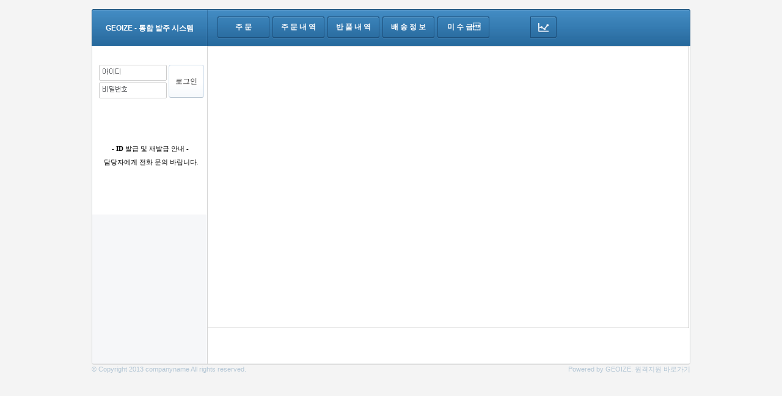

--- FILE ---
content_type: text/html;charset=UTF-8
request_url: http://shop.mysml.net/;jsessionid=D71FFED36C8B0869A1D89CC158B54773.instance-01
body_size: 9952
content:



<!DOCTYPE html PUBLIC "-//W3C//DTD XHTML 1.0 Transitional//EN" "http://www.w3.org/TR/xhtml1/DTD/xhtml1-transitional.dtd">
<html xmlns="http://www.w3.org/1999/xhtml">
<head>
<meta http-equiv="Content-Type" content="text/html; charset=utf-8" />
<link rel="stylesheet" href="/resources/css/style_1.css;jsessionid=A402D33E0B8F0DFAEDDD213A7AA869DF.instance-01?version=1.0.0.1" type="text/css" media="screen" />
<link rel="stylesheet" href="/resources/css/login.css;jsessionid=A402D33E0B8F0DFAEDDD213A7AA869DF.instance-01?version=1.0.0.1" type="text/css" media="screen" />


<script type="text/javascript">
<!--
	function logout() {
		location.href("logout.do");
	}
//-->
</script>
<script src="//ajax.googleapis.com/ajax/libs/jquery/1.8.3/jquery.min.js"></script>
<script type="text/javascript"
	src="/resources/js/ui/jquery.currency.js;jsessionid=A402D33E0B8F0DFAEDDD213A7AA869DF.instance-01"></script>
	
<script type="text/javascript"src="/resources/js/toogle.js;jsessionid=A402D33E0B8F0DFAEDDD213A7AA869DF.instance-01"></script>
<script type="text/javascript">

	$(document).ready(function() {
		$('.store_uncollect').currency({
			region : 'KOR',
			decimals : 0
		});
		$('a.top_close').click(function(){
			$('div.top').hide();
			$('div.top_sub').hide();
		});
		
		
		
		
	});	
	
	function loginCheck() {
		var id = $.trim($("#uid").val());
		var pass = $.trim($("#upw").val());
		if (id == "") {
			$("#uid").focus();
			return false;
		} else if (pass == "") {
			$("#upw").focus();
			return false;
		} else {
			return true;
		}
	}
</script>
	<link href="/resources/style/reset.css;jsessionid=A402D33E0B8F0DFAEDDD213A7AA869DF.instance-01"rel="stylesheet" type="text/css" media="screen" />
	<link href="/resources/style/root.css;jsessionid=A402D33E0B8F0DFAEDDD213A7AA869DF.instance-01"rel="stylesheet" type="text/css" media="screen" />
	<link href="/resources/style/grid.css;jsessionid=A402D33E0B8F0DFAEDDD213A7AA869DF.instance-01"rel="stylesheet" type="text/css" media="screen" />
	<link href="/resources/style/typography.css;jsessionid=A402D33E0B8F0DFAEDDD213A7AA869DF.instance-01"rel="stylesheet" type="text/css" media="screen" />	   
	<link href="/resources/style/typography.css;jsessionid=A402D33E0B8F0DFAEDDD213A7AA869DF.instance-01"rel="stylesheet" type="text/css" media="screen" />	  
	<link href="/resources/style/jquery-ui.css;jsessionid=A402D33E0B8F0DFAEDDD213A7AA869DF.instance-01"rel="stylesheet" type="text/css" media="screen" />	 
	<link href="/resources/style/jquery-plugin-base.css;jsessionid=A402D33E0B8F0DFAEDDD213A7AA869DF.instance-01"rel="stylesheet" type="text/css" media="screen" />	 
	
<title>지오이즈 통합발주 사이트 입니다.</title>
</head>
<body>

<div class="wrapper">

	<!-- START HEADER -->
    <div id="header">
    
    
    	<!-- logo -->
    	<div class="logo">	<a href="/;jsessionid=A402D33E0B8F0DFAEDDD213A7AA869DF.instance-01" style="color:#fff; font-weight:bold;">GEOIZE - 통합 발주 시스템</a>	</div>
        
        
        <!-- notifications -->
        <div id="notifications">
        	<a href='Order.do;jsessionid=A402D33E0B8F0DFAEDDD213A7AA869DF.instance-01' class="qbutton-menu">주 문</a>
        	<a href='OrderList.do;jsessionid=A402D33E0B8F0DFAEDDD213A7AA869DF.instance-01' class="qbutton-menu">주 문 내 역</a>
            <a href='ReturnList.do;jsessionid=A402D33E0B8F0DFAEDDD213A7AA869DF.instance-01' class="qbutton-menu">반 품 내 역</a>
        	<a href='TranceOrder.do;jsessionid=A402D33E0B8F0DFAEDDD213A7AA869DF.instance-01' class="qbutton-menu">배 송 정 보</a>
            <a href='Uncollect.do;jsessionid=A402D33E0B8F0DFAEDDD213A7AA869DF.instance-01' class="qbutton-menu">미 수 금</a>
      </div>
        
        
        <!-- quick menu -->
    <div id="quickmenu" style="*display:none;">
       	  
        	<a id="open-stats" href="#" class="qbutton-right tips" title="요 약 정 보"><img src="/resources/img/icons/header/graph.png;jsessionid=A402D33E0B8F0DFAEDDD213A7AA869DF.instance-01" width="17" height="15" alt="graph" /></a>
            <div class="clear"></div>
        </div>

        
        <!-- profile box -->
       
        
        
        <div class="clear"></div>
    </div>
    <!-- END HEADER -->
    
<!-- 	<div class="top" style="background-color: black; width: 100%; height: 100%; display: inline; z-index: 200;position: absolute; filter:alpha(opacity=30); -moz-opacity: 0.3; opacity: 0.3;"></div>
	<div class="top_sub" style="position: absolute; width: 500px; height: 300px; z-index: 210; background: url(resources/images/test_notice_back.png) no-repeat; top: 50%; left: 50%; margin-top: -220px; margin-left: -220px;">
		<div style="width: 147px; height: 149px; background: url(resources/images/test_notice_icon.png) no-repeat; margin: 30px 0 0 30px; float: left;">
		</div>
		<div style="width: 293px; height: 149px; float: left; margin: 30px 0 0 0;">
			<div style="width: 200px; height: 30px; float: left; margin: 10px 0 0 30px; color: #FF0000; font-weight: bold; font-size: 18px;">고객님!!</div>
			<div style="width: 250px; height: 100px; float: left; margin: 0 0 0 30px; color: #000; font-size: 12px;">
				<p style="line-height: 1.5;">
					고객님께서는 현재 테스트용 사이트로 접속<br /> 하셨습니다. 이 테스트용 사이트는 기존의 <br />사이트와
					도일한 기능과 환경을 지원하지만 <br /> 실제의 데이터가 아니기 때문에 발주 및 수정, 삭제등의 모든 사항은 반영
					되지 않습니다. <br />
					12월 17일부터 <a href="http://ediya.mysml.net">http://ediya.mysml.net</a> 에서 정상발주가 이루어집니다.<br />
				</p>
			</div>
		</div>
		<div style="width: 440px; height: 50px; float: left; margin: 35px 0 10px 30px; color: #000; font-size: 12px;">
			<p style="line-height: 1.5;">
				1. 아이디/비빌번호는 A00046 을 제외한 아이디와 비밀번호를 사용하세요.<br /> 2. 이 사이트에서 진행된 발주
				및 데이터는 예고없이 삭제될수 있습니다. <br /> 3. 기술지원 및 문의사항은 (주)지오이즈로 문의 바랍니다.
			</p>
		</div>
		<div style="width: 440px; height: 20px; float: left; margin: 0 0 0 30px; font-size: 12px;">
			<p align="right">
				<a class="top_close" style="cursor: pointer;"><font color="black"><u>close</u></font></a>
			</p>
		</div>
	</div> -->
	
	<div id="main">

        <!-- START SIDEBAR -->
      <div id="sidebar-login">
        	<div id="login">
						
							
							
								<div id="login_info">
									<form action="loginChecked.do" method="post"
										accept-charset="utf-8" onsubmit="return loginCheck();">
										<dl>
											<dt>
												<label for="uid">아이디 </label>
											</dt>

											<dd class="uid">
												<input name="UserId" type="text" id="uid" maxlength="25"
													class="input_text" title="아이디" accesskey="L"
													onfocus="this.className='input_text focus'"
													onblur="if (this.value.length==0) {this.className='input_text'}else {this.className='input_text focusnot'}" />
											</dd>

											<dt>&nbsp;</dt>
											<dd class="upw">
												<input name="UserPass" type="password" id="upw"
													maxlength="16" class="input_text" title="비밀번호"
													onfocus="this.className='input_text focus'"
													onblur="if (this.value.length==0) {this.className='input_text'}else {this.className='input_text focusnot'};" />
											</dd>

										</dl>
										<p class="keeping">
											<input name="input" type="submit"class="icon-button" style="cursor:pointer; height: 54px; margin: -18px 0 0 0;"alt="로그인" value="로그인"/>
										</p>
									</form>
								</div>
							
						
						<div id="login_txt">
							<p><br /><br />
							<br />	- <strong>ID</strong> 발급 및 재발급 안내 -
							</p>
							<p>
								<br> &nbsp;담당자에게 전화 문의 바랍니다.
							</p>
						</div>
					</div>
					
				</div>
            
        <!-- START PAGE -->
        <!-- start stats -->
        <div id="page">
                <div id="stats">
                    <!-- use it up/down on <b> tag for different colors -->
                	<div class="column">	
                		<b><label class="store_uncollect">
                		
                		</label>
                		</b>미수금액</div>
                	<div class="column">
                		<b><label class="store_uncollect">
                		</label>
                		</b>주문금액</div>

                    <!-- this is last column -->
                	<div class="column last">	
                		<b class="up">
                		<label class="store_uncollect">
                		
						</label>                		
                		</b>한도금액</div>
                    <a href="#" title="Close Stats" class="close tips">close</a>
           
                </div>
                <!-- end stats -->
                
                <div id="main_ext_new">
					<div id="notic">
					
				</div>
				</div>
                </div>
        <!-- END PAGE -->



    <div class="clear"></div>
    </div>
    <!-- END MAIN -->
        <div id="footer">
    	<div class="left-column">© Copyright 2013 companyname All rights reserved.</div>
        <div class="right-column">Powered by GEOIZE.  <a href="http://ezh.kr/geoize" target="_blank" title="원격지원 바로가기" class="close tips" style="color:#B3C6D5;font-size:11px;	line-height:17px;">원격지원 바로가기</a> </div>
    </div>
            </div>
    
    
    
    
    <!-- START FOOTER -->

    <!-- END FOOTER -->
    

</body>
</html>


--- FILE ---
content_type: text/css
request_url: http://shop.mysml.net/resources/css/style_1.css;jsessionid=A402D33E0B8F0DFAEDDD213A7AA869DF.instance-01?version=1.0.0.1
body_size: 5759
content:
@charset "utf-8";
/* CSS Document */
* {
	margin: 0;
}

html {
	overflow-y: auto;
	font-family: "맑은고딕", 돋움;
}
button{
	cursor: pointer;
}
body {
	height: 100%;
}

.main {
	width: 1680px;
	height: 1050px;
}

#title {
	height: 31px;
	width: 800px;
	margin: 0 auto;
	margin-top: 5px;
	margin-bottom:5px;
	float: left;
}

.main_menu {
	width: 970px;
	height: 41px;
	background: url(../images/mid.png);
	float: left;
}

#title_sub {
	width: 500px;
	height: 31px;
	margin: 0px 0px 0px 0px;
	/* background: url(../images/title_2.png) no-repeat; */
	background: url(../images/title.png) no-repeat;
}

.main_menu ul {
	margin: 4px 0px 0px 0px;
	color: #fff;
	font-family: Verdana, Geneva, sans-serif;
	list-style: none;
	font-size: 12px;
	font-weight: bold;
}

.main_menu ul li {
	font-weight: bold;
	float: left;
	margin: 0px 5px 0px 5px;
	padding: 0px;
}

.main_menu a {
	display: block;
	height: 20px;
	padding: 10px;
	text-decoration: none;
	color: #fff;
}

.main_menu a:hover {
	color: #111;
}

#main_menu_l {
	width: 5px;
	height: 41px;
	margin: 0 auto;
	background: url(../images/left.png) no-repeat;
	float: left;
}

#main_menu_r {
	width: 5px;
	height: 41px;
	margin: 0 auto;
	background: url(../images/right.png) no-repeat;
	float: left;
}

#main_page_index {
	background: #fff;
	width: 980px;
	height: 400px;
	float: left;
}

#menu {
	width: 980px;
	margin: 0 auto;
	float: left;
}

#login {
	background: #fff;
	float: left;
	height: 276px;
	width: 188px;
}

#login_txt {
	width: 180px;
	float: left;
	padding-left: 5px;
	text-align: center;
	font-family: "맑은고딕", 돋움;
	font-size: 11px;
	color: #000;
}

#banner {
 background-image: url(../images/ediya.png);
 background-color:#fff;
 width: 190px;
 height: 90px;
 margin: 0px;
 float: left;
 cursor: pointer;
 border-width: 1px;
 border-bottom:2px;
 border-left: 0px;
 border-color: #ccc;
 border-style: solid;
}

#banner2 {
 background: url(../images/remo.png);
 background-color:#fff;
 width: 188px;
 height: 90px;
 margin: 0px;
 float: left;
 cursor: pointer;
 border-width: 1px;
 border-left: 0px;
 border-color: #ccc;
 border-style: solid;
}

#login_defult {
	float: left;
	height: 368px;
	width: 190px;
	border-width: 1px;
	border-color: #ccc;
	border-style: solid;
}

#notic {
	float: left;
	height: 460px;
	width: 787px;
	border-width: 1px;
	border-left: 0px;
	border-color: #ccc;
	border-style: solid;
	background: #fff;
}

#copy {
	width: 980px;
	height: 70px;
	float: left;
	background:#977654;
	font-family: "맑은고딕", 돋움;
	line-height: 15px;
}


.copy_txt {
	
	height: 40px;
	width: 700px;
	margin: 0 auto;
}

.copy_txt ul {
	margin: 15px 10px 0px 10px;
	color: #fff;
	font-family: "맑은고딕", 돋움;
	list-style: none;
	font-size: 12px;
	text-align: center;
}

.copy_txt ul li {
	margin: 0px 5px 0px 5px;
	padding: 0px;
}

#main_ext {
	width: 978px;
	height: 460px;
	float: left;
	border-left: 1px solid #D6D8D8;
	border-right: 1px solid #D6D8D8;
	background: #fff;
}
#main_ext_new {
	width: 789px;
	height: 460px;
	float: left;
	background: #fff;
}
#main_ext_pop {
	width: 690px;
	height: 555px;
	float: left;
	background: #fff;
}
#main_ext2 {
width: 979px;
height: 428px;

	float: left;
	background: #fff;
	overflow-y: auto;
}

#main_ext3 {
	width: 980px;
	height: 92px;
	float: left;
	background: #fff;
}

#cart {
	width: 980px;
	margin: 0 auto;
}

#cart_mid {
	min-height: 910px;
	width: 43px;
	margin: 0 0 0 -5px;
	background: url(../images/bar.png) no-repeat;
	float: left;
}

#back_2 {
	min-height: 910px;
	width: 48px;
	background: url(../images/bar_re.png) no-repeat;
	float: left;
}

#cart_main {
	margin-top: 110px;
	width: 290px;
	height: 580px;
	float: left;
}

#cart_right {
	width: 290px;
	float: left;
}

#cart_down {
	width: 403px;
	background: url(../images/cart_de.jpg) no-repeat;
	height: 185px;
	float: right;
}

#main_2 {
	height: 610px;
	margin: 0px;
}

#main {
	height: 610px;
	width: 980px;
	float: left;
}

#bar_down {
	background: url(../images/bar_down.png) no-repeat;
	width: 389px;
	height: 49px;
	margin: 865px 0 0 -15px;
	position: absolute;
}

#cart_main_top {
	background: url(../images/cart_01.gif) no-repeat;
	width: 285px;
	margin-left: 5px;
	height: 35px;
}

#cart_main_center {
	background: url(../images/cart_03.gif) repeat-y;
	width: 285px;
	margin-left: 5px;
	height: 490px;
}

#cart_main2_center {
	background: url(../images/cart_03.gif) repeat-y;
	width: 350px;
	margin-left: 5px;
	height: 290px;
}

#cart_main_bottom {
	background: url(../images/cart_04.gif) no-repeat;
	width: 290px;
	margin-left: 5px;
	height: 35px;
}

#cart_info {
	margin-top: 5px;
	width: 360px;
	float: left;
}

.cart_info_center {
	background: url(../images/cart_03.gif) repeat-y;
	width: 290px;
	margin-left: 5px;
	height: 58px;
	line-height: 15px;
}

.cart_info_center ul {
	margin-top: -15px;
	color: #fff;
	font-family: "맑은고딕", 돋움;
	list-style: none;
	font-size: 11px;
	text-align: center;
}

.cart_info_center ul li {
	margin: 0px 5px 0px 5px;
	padding: 0px;
}

#cart_mid2 {
	min-height: 702px;
	width: 43px;
	margin: 0 0 0 -5px;
	background: url(../images/bar.png) no-repeat;
	float: left;
}

#back_22 {
	min-height: 702px;
	width: 48px;
	background: url(../images/bar_re.png) no-repeat;
	float: left;
}

#bar_down2 {
	background: url(../images/bar_down.png) no-repeat;
	width: 389px;
	height: 49px;
	margin: 656px 0 0 -15px;
	position: absolute;
}

--- FILE ---
content_type: text/css
request_url: http://shop.mysml.net/resources/css/login.css;jsessionid=A402D33E0B8F0DFAEDDD213A7AA869DF.instance-01?version=1.0.0.1
body_size: 2711
content:
@charset "utf-8";
*{
	margin: 0;
	padding: 0;
}
#login_back{
	position:absolute;
	top: 50%;
	left: 50%;
	width:483px;
	height:432px; 
	margin-top: -240px; /*set to a negative number 1/2 of your height*/
	margin-left: -220px;
	background:url(../images/login.png) no-repeat;
}

#login_info{
	margin-top:30px;
	margin-left:10px;
	width: 190px;
	height: 100px;
	float: left;
}
#login_info_text{
	margin-top:30px;
	width: 190px;
	height: 150px;
	float: left;
	text-align: center;
	font-family: "맑은고딕",돋움;
	font-size: 11px;
	color: #000;
}


#login_info fieldset{display:none;position:relative}
#login_info dl{
	overflow: hidden;
	position: relative;
	height: 60px
}
#login_info dl dt label{
	overflow: hidden;
	position: absolute;
	top: 61px;
	left: 0px;
	width: 251px;
	height: 101px;
	font: 0/0 Sans-serif
}
#login_info dt,#login_info dd{display:block;position:absolute}
#login_info dd.uid{top:1px;left:1px}
#login_info dd.upw{top:30px;left:1px}
#login_info .input_text{display:block;
position:relative;
width:98px;
height:20px;*margin:-1px 0;
padding:4px 2px 0;border:1px solid #ccc;font-size:12px;color:#444;vertical-align:top}
:root #login_info .input_text{padding-top:2px;padding-bottom:2px}
@media tty{
i{content:'\";/*"\' \'"*/}}@m; #login_info .input_text{width:104px; height:22px}/*'}
}/* */
#login_info #uid{
	background:#FFF url(../images/bg_login_id_main_4.gif) no-repeat 0 0;
	width: 105px;
}
#login_info #upw{
	background:#FFF url(../images/bg_login_pw_main_4.gif) no-repeat 0 0;
	width: 105px;
}
@media tty{
i{content:'\";/*"\' \'"*/}}@m; #login_info #uid, #login_info #upw{background-position:1px 0}/*'}
}/* */
#login_info .input_text.focus{border:1px solid #CCC;background:#FFF !important}
#login_info .input_text.focusnot{background:#FFF !important}
#login_info p.keeping{
	overflow:visible;
	position:relative;
	top:-41px;
	left:115px;
	width:50px;
}
*:first-child + html #login_info p.keeping *{vertical-align:top}
#login_info p.keeping .input_check{_margin:-4px -3px -3px -4px}
:first-child+html #login_info p.keeping .input_check{margin:-4px -3px -3px -4px}
#login_info p.keeping label{position:relative;top:2px;left:4px;font-size:11px;color:#6b6d70;letter-spacing:-1px}
#login_info p.keeping .submit{
	position:relative;

	top: -18px;
}
#login_info p.keeping .chk_area{
	position:absolute;
	top:47px;
	left:-100px;
	width:378px
}
#login_info p.keeping .chk_me{
	width:13px;
	height:13px;
	margin:0;
	vertical-align:top;
}
#login_info p.keeping .lbl_me{display:inline-block;left:0;font-size:11px;color:#5f6164;letter-spacing:-1px;vertical-align:top;cursor:pointer;cursor:hand}


--- FILE ---
content_type: text/css
request_url: http://shop.mysml.net/resources/style/reset.css;jsessionid=A402D33E0B8F0DFAEDDD213A7AA869DF.instance-01
body_size: 811
content:
html, body, div, span, applet, object, iframe, h1, h2, h3, h4, h5, h6, p, blockquote, pre, a, abbr, acronym, address, big, cite, code, del, dfn, em, font, img, ins, kbd, q, s, samp, small, strike, strong, sub, sup, tt, var, b, u, i, center, dl, dt, dd, ol, ul, li, fieldset, form, label, legend, table, caption, tbody, tfoot, thead, tr, th, td {margin: 0; padding: 0; border: 0; outline: 0; font-size: 100%; text-decoration:none;}

body { line-height: 1;
}

ol, ul { list-style: none; }
blockquote, q { quotes: none; }

/* focus style */
:focus, a:focus, a:active{ outline: 0; }

ins{ text-decoration: none; }
del{ text-decoration: line-through; }

/* table */
table{border-collapse: collapse; border-spacing: 0;}

/* clear */
.clear{clear:both;}
.clear-l{clear:left;}
.clear-r{clear:right;}

--- FILE ---
content_type: text/css
request_url: http://shop.mysml.net/resources/style/root.css;jsessionid=A402D33E0B8F0DFAEDDD213A7AA869DF.instance-01
body_size: 29136
content:
/*================================================================================
	Item Name: Cupcake
	Description: User-Friendly Admin Template
	Author: Egemen Kapusuz
	Author URL: http://www.themeforest.net/user/egemem
	License: http://www.gnu.org/licenses/gpl-3.0.html
================================================================================*/

/* ================= Body Styles ================= */
body{
	background:#F4F4F4;
	font-family:Arial, Helvetica, sans-serif;
	font-size:12px;
	color:#000;
	}
	
a{color:#367DB3;}
a:hover{ color:#333;}


/* ================= General ================= */
.wrapper{
	width:980px;

	margin:0px auto;
	padding:15px 0px;
	*padding:0px 0px;
	
	}

#main{
		height:500px;
		width: 980px;
	padding-bottom:20px;
	background:#fff url(../img/main-bg.png) repeat-y;
	border-bottom:1px solid #D6D8D8;
	border-bottom-right-radius: 4px;
    border-bottom-left-radius: 4px;
	box-shadow:0px 1px 0px #DFDFDF;}
#main_white{
		height:500px;
		width: 980px;
	padding-bottom:20px;
	background:#fff url(../img/main-bg_2.png) repeat-y;
	border-bottom:1px solid #D6D8D8;
	border-bottom-right-radius: 4px;
    border-bottom-left-radius: 4px;
	box-shadow:0px 1px 0px #DFDFDF;}


#sidebar{
	width:237px;
	float:left;
	padding-left:1px;
	padding-right:1px;}

#sidebar-login{
	width:188px;
	float:left;
	padding-left:1px;
	padding-right:1px;}


#page{
	width:740px;
	float:left;
	padding-right:1px;
	position:relative;}
#page_orderlist
{
	width:789px;
	padding-right:1px;
	position:relative;}
.center980{
	margin:0px auto;
	width:980px;}
	
.content{padding:20px 24px;  line-height:17px;	}


/* ================= Header ================= */
#header{
	background:url(../img/header-bg.png) no-repeat;
		height:60px;
	}

#header .logo{
	width:190px;
	float:left;
	text-align:center;
	*line-height:40px;
	padding:25px 0 0 0;
	*padding:10px 0 0 0;}
#header .logo img:hover{ opacity:0.9;}

#notifications{
	width:512px;
	float:left;
	padding-left:16px;
	padding-top:12px;}
#quickmenu{
	width:60px;
	float:left;
	padding-top:12px;}

.qbutton-left{
	display: block;
	width: 42px;
	height: 25px;
	float: left;
	background: url(../img/qbutton.png) no-repeat 0px 0px;
	text-align: center;
	position: relative;
	padding-top: 11px;
	background-image: url(../img/qbutton.png);
}
.qbutton-left:hover{background:url(../img/qbutton.png) no-repeat 0px -36px;}

.qbutton-menu{
	display: block;
	width: 85px;
	height: 25px;
	float: left;
	background: url(../img/qbutton_menu.png) no-repeat 0px 0px;
	text-align: center;
	position: relative;
	padding-top: 11px;
	background-image: url(../img/qbutton_menu.png);
	color:#fff;
	font-weight:bold;
	margin: 0px 5px 0px 0px;
}
.qbutton-menu:hover{background:url(../img/qbutton_menu.png) no-repeat 0px -36px; color:#fff; font-weight:bold;}

.qbutton-normal{
	display:block;
	width:42px;
	height:25px;
	float:left;
	background:url(../img/qbutton.png) no-repeat -42px 0px;
	text-align:center;
	position:relative;
	padding-top:11px;}
.qbutton-normal:hover{background:url(../img/qbutton.png) no-repeat -42px -36px;}

.qbutton-right{
	display:block;
	width:43px;
	height:25px;
	float:left;
	background:url(../img/qbutton.png) no-repeat -84px 0px;
	text-align:center;
	position:relative;
	padding-top:11px;}
.qbutton-right:hover{background:url(../img/qbutton.png) no-repeat -84px -36px;}

.qballon{
	background:url(../img/qballon.png) no-repeat;
	width:19px;
	height:21px;
	display:block;
	text-align:center;
	color:#FDEDEC;
	font-size:10px;
	position:absolute;
	top:-12px;
	padding-top:4px;
	right:2px;}
	
/* ================= Profilebox ================= */
#profilebox{
		z-index:10000;
	width:176px;
	height:46px;
	background:url(../img/profileboxbg.png) no-repeat;
	float:right;
	margin:14px 14px 0 0;
	position:relative;}
#profilebox .display{
	display:block;
	padding:5px 6px;
	font-size:11px;
	color:#A5C6EC;
	line-height:15px;}
#profilebox .display:hover{
	text-decoration:none;}
#profilebox .display img{
	border:1px solid #1D4E76;
	float:left;
	margin-right:7px;}
#profilebox .display b{
	display:block;
	color:#fff;}
#profilebox .display span{
	background:url(../img/arrow-down.png) no-repeat right;
	padding-right:11px;}
	
#profilebox .display:hover, #profilebox:hover{
	background:url(../img/profileboxbg-hover.png) no-repeat;}
	
#profilebox:hover .profilemenu, .profilemenu:hover{ display:block;}
.profilemenu{
	z-index:1000;
		width:174px;
	display:none;
	background:#3C81B5;
	border:1px solid #1C4D78;
	border-top:none;
	padding-top:3px;
	margin-top:-3px;
	position:relative;
	z-index:10000;
	border-bottom-right-radius: 4px;
    border-bottom-left-radius: 4px;}
.profilemenu a{
	display:block;
	font-size:11px;
	color:#A5C6EC;
	padding:10px 7px;}
.profilemenu a:hover{
		width:160px;
	text-decoration:none;
	color:#fff;
	background:#306997;}

/* ================= Searchbox ================= */
#searchbox{
	display:block;
	background:url(../img/searchbox-bg.png) repeat-x bottom;
	height:0px;}
#searchbox .in{
	padding:5px 0 0 9px;}
#searchbox .input{
	background:url(../img/searchbox.png) no-repeat;
	width:150px;
	border:none;
	font:13px Arial, Helvetica, sans-serif;
	color:#999;
	padding:3px;
	padding-bottom: 10px;
	padding-left:20px;}
#searchbox .input-hover{
	background:url(../img/searchbox.png) no-repeat;
	width:150px;
	border:none;
	font:13px Arial, Helvetica, sans-serif;
	color:#666;
	padding:3px;
	padding-bottom: 10px;
	padding-left:20px;}
#input-hover{
		background:url(../img/searchbox.png) no-repeat;
	width:150px;
	border:none;
	font:13px Arial, Helvetica, sans-serif;
	color:#666;
	padding:3px;
	padding-bottom: 10px;
	padding-left:20px;}
	
}
/* ================= Sidemenu ================= */	
#sidemenu{ padding:10px 0px;}
#sidemenu ul{
	font-size:12px;
	line-height:20px;}
#sidemenu li{
	position:relative;}
#sidemenu a{
	display:block;
	color:#596677;
	padding:9px 26px 9px 15px;
	border-top:1px solid #F6F7F9;
	border-bottom:1px solid #F6F7F9;}
#sidemenu a img{
	margin-bottom:-4px;
	margin-right:9px;}
#sidemenu a:hover{
	text-decoration:none;
	background:#EDF1F5;
	color:#3F4C59;
	border-top:1px solid #DCE7F0;
	border-bottom:1px solid #DCE7F0;}
#sidemenu .ballon{
	background:#94B5CF;
	margin-left:6px;
	border-radius:19px;
	font-size:10px;
	font-weight:bold;
	line-height:normal;
	color:#fff;
	position:absolute;
	border:1px solid #739BBF;
	box-shadow:0px 1px 0px #fff;
	right:9px;
	top:11px;
	padding:1px 5px;}
#sidemenu li a:hover .ballon{
	background:#799FC1;
	color:#fff;
	border:1px solid #5384B0;}
#sidemenu .active a{
	background:#fff;
	border-top:1px solid #DFDFDF;
	margin-right:-1px;
	position:relative;
	border-bottom:1px solid #DFDFDF;
	color:#2C71A5;
	zoom: 1;
}
#sidemenu .active a .ballon{
	top:10px;
	right:10px;}
	
/* Submenu */
.submenu{
	padding:0px;
	border-bottom:1px solid #D6D6D6;
	padding-bottom:6px;
	display:none;}
#sidemenu .submenu a{
	padding:5px 12px 5px 40px;
	font-size:11px;}
#sidemenu .submenu img{
	margin-right:8px;}
#sidemenu .submenu .ballon{
	top:7px;}
.submenu .action{
	position:relative;}
.subtitle .action .arrow{
	position:absolute;
	right:10px;
	top:18px;}

/* ================= Stats_2 ================= */
.stats_2{
	width:979px !important;
	display:none;
	height:65px;

	background:#FFFADF url(../img/stats-bg.png) repeat-x bottom !important;
	z-index: 10000 !important;
position: absolute !important;}
.stats_2 .column{
	width:325px !important;
	text-align:center;
	float:left;
	color:#9B936A;
	font-size:11px;
	margin-top:9px;
	padding:2px 0px;
	border-right:1px solid #F0E5BC;}
.stats_2 .column b{
	font-size:22px;
	display:block;
	color:#474643;
	letter-spacing:-0.1px;
	padding-bottom:5px;}
.stats_2 .last{
	border-right:none;}
.stats_2 .column .up{ color:#488D46;}
.stats_2 .column .down{ color:#D73535;}
.stats_2 .close{
	background:url(../img/icons/mini/close-stats.png) no-repeat center;
	width:35px;
	height:35px;
	display:block;
	text-indent:-9999px;
	position:absolute;
	right:0px;
	top:0px;}
.stats_2 .close:hover{
	background:url(../img/icons/mini/close-stats-hover.png) no-repeat center;}
.stats_2 .arrow{
	position:absolute;
	right:186px;
	top:-9px;}



/* ================= Stats ================= */
#stats{
	width:789px;
	display:none;
	height:65px;

	background:#FFFADF url(../img/stats-bg.png) repeat-x bottom;
	z-index: 10000;
position: absolute;}
#stats .column{
	width:261px;
	text-align:center;
	float:left;
	color:#9B936A;
	font-size:11px;
	margin-top:9px;
	padding:2px 0px;
	border-right:1px solid #F0E5BC;}
#stats .column b{
	font-size:22px;
	display:block;
	color:#474643;
	letter-spacing:-0.1px;
	padding-bottom:5px;}
#stats .last{
	border-right:none;}
#stats .column .up{ color:#488D46;}
#stats .column .down{ color:#D73535;}
#stats .close{
	background:url(../img/icons/mini/close-stats.png) no-repeat center;
	width:35px;
	height:35px;
	display:block;
	text-indent:-9999px;
	position:absolute;
	right:0px;
	top:0px;}
#stats .close:hover{
	background:url(../img/icons/mini/close-stats-hover.png) no-repeat center;}
#stats .arrow{
	position:absolute;
	right:186px;
	top:-9px;}

/* ================= Page Title ================= */
.page-title{
	background:url(../img/page-title-minidot.png) repeat-x bottom;
	border-bottom:1px solid #D1D3D3;
	height:63px;}
.page-title .in{
	padding:0px 24px;}
.page-title .titlebar{
	color:#83929F;
	font-size:11px;
	width:480px;
	float:left;
	padding-top:14px;}
.page-title .titlebar h2{
	color:#364656;
	font-size:16px;
	height:24px;}
.page-title .shortcuts-icons{
	width:250px;
	float:right;
	padding-top:19px;}

/* ================= Shortcut ================= */
.shortcut{
	background:url(../img/shortcut-normal.png) no-repeat top left;
	width:25px;
	display:block;
	height:26px;
	float:left;
	margin-left:5px;}
.shortcut:hover{
	background:url(../img/shortcut-hover.png) no-repeat top left;}
.shortcuts-icons a{
	float:right;}


/* ================= Simple Tip ================= */
.simple-tips{
	background:#FFFFCA url(../img/simple-tips-bg.png) repeat-x top;
	border:1px solid #E0DBC2;
	border-radius:3px;
	padding:12px 17px;
	color:#A79955;
	font-size:11px;
	line-height:20px;
	margin:0 0 20px 0;
	position:relative;
	box-shadow:0px 1px 1px #F0F0F0;}
.simple-tips h2{
	display:block;
	color:#6D612E;
	font-size:12px;}
.simple-tips .close{
	background:url(../img/icons/mini/close-stats.png) no-repeat center;
	width:35px;
	height:35px;
	display:block;
	text-indent:-9999px;
	position:absolute;
	right:0px;
	top:0px;}

/* ================= Dashbutton ================= */
.dashbutton-div{
	padding:12px 0px;}
.dashbutton{
	display:block;
	text-align:center;
	width:147px;
	float:left;
	margin-left:-1px;
	margin-bottom:-1px;
	border-radius:1px;
	height:99px;
	font-size:11px;
	color:#7BA5C5;
	padding-top:26px;
	border:1px solid #DCE7F0;
	overflow:hidden;
	background:url(../img/dashbutton-normal.png) repeat-x bottom;}
.dashbutton img{
	margin-bottom:19px;}
.dashbutton b{
	color:#698296;
	display:block;
	font-size:12px;}
.dashbutton:hover{
	background:url(../img/dashbutton-hover.png) repeat-x bottom;
	color:#6798BC;
	border:1px solid #CCDCEA;
	position:relative;}
.dashbutton:hover b{
	color:#4B5F6D;}
.dashbutton:active{
	background:url(../img/dashbutton-active.png) repeat-x top;}


/* ================= Simple Box ================= */
.simplebox{}
.simplebox .titleh{
	border:1px solid #CBDAE8;
	background:url(../img/simplebox-title-bg.png) repeat-x bottom;
	height:40px;
	border-top-right-radius: 3px;
    border-top-left-radius: 3px;
	position:relative;}
.simplebox .padding-in{
	padding:10px;
	line-height:18px;}
.simplebox .titleh h3{
	font-size:12px;
	color:#225983;
	padding:13px 0 0 15px;}
.simplebox .shortcuts-icons{
	position:absolute;
	display:block;
	text-align:right;
	right:10px;
	top:8px;}
.simplebox .shortcuts-icons a{
	opacity:0.8;}
.simplebox .body{
	border:1px solid #CBDAE8;
	border-top:none;
	color:#748897;
	box-shadow:0px 1px 0px #eee;
	background:#fff url(../img/simplebox-dot.png) repeat-x top;}
.simplebox .button-box{
	border-top:1px solid #E6EDF4;
	background:#FDFDFD url(../img/simplebox-dot.png) repeat-x top;
	padding:15px 180px;}

/* ================= Simple Title ================= */
.simpletitle{
	font-size:14px;
	color:#215983;
	padding:15px 0px;
	border-bottom:1px solid #CBDAE8;
	position:relative;}
.simpletitle .shortcuts-icons{
	position:absolute;
	display:block;
	text-align:right;
	right:10px;
	top:10px;}

/* ================= Gallery ================= */
.get-photo{
	margin:16px 10px 0 0;
	float:left;
	width:175px;
	font-size:11px;
	font-weight:bold;
	color:#7A899C;
	position:relative;
	height:140px;}
.get-photo img{
	border-radius:1px;}
.get-photo:hover .buttons{
	display:block;}
.get-photo:hover p{color:#53606F;}
.get-photo p{
	padding-top:10px;}
.get-photo .buttons{
	display:none;
	position:absolute;
	top:0;
	right:0;
	padding:5px 4px;}
.mini-delete{
	display:block;
	width:19px;
	height:19px;
	text-indent:-9999px;
	float:right;
	margin-left:3px;
	background:url(../img/icons/mini/gallery-icon.png) no-repeat 0px 0px;}
.mini-delete:hover{
	background:url(../img/icons/mini/gallery-icon.png) no-repeat 0px -40px;}
.mini-edit{
	display:block;
	width:19px;
	height:19px;
	text-indent:-9999px;
	float:right;
	margin-left:3px;
	background:url(../img/icons/mini/gallery-icon.png) no-repeat 0px -20px;}
.mini-edit:hover{
	background:url(../img/icons/mini/gallery-icon.png) no-repeat 0px -60px;}


/* ================= Error Pages ================= */
.error-page{text-align:center;margin:10px 0;}
.error-page h2{
	font-size:21px;
	line-height:28px;
	padding:14px 0px;}
.error-page .red{ color:#E76463;}
.error-page .blue{ color:#76A6D3;}
.error-page .green{ color:#99C584;}
.error-page p{
	font-size:12px;
	color:#858585;
	line-height:22px;
	padding:24px 0px;
	border-top:1px solid #EDEDED;
	border-bottom:1px solid #EDEDED;}
.error-page .button{
	font-size:14px;
	color:#808080;
	font-weight:bold;
	padding:8px 14px;
	border-radius:3px;
	border:1px solid #C5C5C5;
	border-bottom:1px solid #9D9D9D;
	background:#fff url(../img/error-page-buttonbg.png) repeat-x bottom;}
.error-page .button:hover{
	color:#333;
	box-shadow: 0px 0px 1px #c6c6c6;
	border:1px solid #BCBCBC;
	border-bottom:1px solid #999;}


/* ================= Form Elements ================= */
input, select, textarea{
	background:#fff;
	border:1px solid #D2D4D4;
	border-top:1px solid #A5A6A6;
	border-radius:2px;
	color:#333;
	font:12px Arial, Helvetica, sans-serif;
	padding:3px 6px;

	}
	
.st-form-line{
	display:block;
	border-bottom:1px solid #E5E5E5;
	padding:16px 20px;}
.st-labeltext{
	display:block;
	color:#3C5868;
	float:left;
	width:150px;
	line-height:20px;
	font-size:12px;
	padding-top:3px;
	padding-right:10px;}
.st-forminput{
	background:#fff url(../img/st-forminput-bg.png) repeat-x top;
	border:1px solid #D2D4D4;
	border-top:1px solid #A5A6A6;
	border-radius:2px;
	color:#A5A5A5;
	font:12px Arial, Helvetica, sans-serif;
	padding:7px 6px;}
	#forminput{
	background:#fff url(../img/st-forminput-bg.png) repeat-x top;
	border:1px solid #D2D4D4;
	border-top:1px solid #A5A6A6;
	border-radius:2px;
	color:#A5A5A5;
	font:12px Arial, Helvetica, sans-serif;
	padding:7px 6px;}
.st-disable{
	background:#fafafa;}
.st-forminput-active{
	background:#fff url(../img/st-forminput-bg.png) repeat-x top;
	border:1px solid #B5B7B7;
	border-top:1px solid #8E8F8F;
	border-radius:2px;
	color:#666666;
	font:12px Arial, Helvetica, sans-serif;
	padding:7px 6px;
	width:auto;}

.datepicker-input{
	background:#fff url(../img/datepicker-bg_big.png) repeat-x top right;
	border-radius:2px;
	color:#666;
	padding:3px 6px;
	border:1px solid #D2D4D4;
	border-top:1px solid #A5A6A6;
	font:12px Arial, Helvetica, sans-serif;}
	
.st-button{
	background:url(../img/default-button.png) repeat-x top;
	font:bold 12px Arial, Helvetica, sans-serif;
	color:#fff;
	border:1px solid #1A527D;
	border-bottom:1px solid #0F3049;
	border-radius:2px;
	padding:6px 10px;
	margin-right:10px;
	text-shadow: 0px -1px #174B73;}
	
.st-button:hover{
	border:1px solid #133E5C;
	border-bottom:1px solid #0B2436;}
	
.st-button:active{box-shadow: inset 0 0 0.5em #174B73;}

.st-clear{
	background:#fff url(../img/error-page-buttonbg.png) repeat-x bottom;
	font:bold 12px Arial, Helvetica, sans-serif;
	color:#818181;
	border:1px solid #C5C5C5;
	border-bottom:1px solid #969696;
	border-radius:2px;
	padding:6px 10px;
	margin-right:10px;}
	
.st-clear:hover{
	border:1px solid #B1B1B1;
	border-bottom:1px solid #878787;}
	
.st-clear:active{box-shadow: inset 0 0 0.5em #ccc;}


.st-success-input{
	background:#EAF2EC url(../img/st-forminput-bg.png) repeat-x top;
	border:1px solid #A9CFB0;
	border-top:1px solid #85A38B;
	border-radius:2px;
	color:#55A163;
	font:12px Arial, Helvetica, sans-serif;
	padding:8px 6px;}
.st-form-success{
	color:#437E4C;
	font-size:12px;
	margin-left:10px;}

.st-error-input{
	background:#FBF4F5 url(../img/st-forminput-bg.png) repeat-x top;
	border:1px solid #E2B5BE;
	border-top:1px solid #B28F96;
	border-radius:2px;
	color:#99626B;
	font:12px Arial, Helvetica, sans-serif;
	padding:8px 6px;}
.st-form-error{
	color:#99616B;
	font-size:12px;
	margin-left:10px;}



/* ================= Chart ================= */
.chart{
	background:#EAF0F6;
	padding-bottom:14px;}

/* ================= Tiny Title ================= */
.st-tinytitle{
	padding:7px 0 13px 0;
	border-bottom:1px solid #EBF1F6;
	margin-bottom:20px;}
.st-tinytitle h3{
	color:#727F88;
	padding-bottom:5px;
	font-size:14px;}
.st-tinytitle p{
	color:#87929A;
	font-size:11px;
	line-height:15px;}


/* ================= Alert Boxes ================= */
.albox{
	font-size:12px;
	line-height:17px;
	box-shadow:0px 1px 0px #F7F7F7;
	position:relative;
	margin:15px 0px;
	padding:14px 42px;
	border-radius:3px;
	zoom: 1;
}
.albox .close{
	display:block;
	position:absolute;
	width:30px;
	height:30px;
	text-indent:-9999px;
	right:0;
	top:0;
	background:url(../img/icons/mini/close-opacity-21.png) no-repeat center;}
.albox .close:hover{
	background:url(../img/icons/mini/close-opacity-42.png) no-repeat center;}
.albox .icon{
	position:absolute;
	left:14px;
	top:14px;}
.warningbox{
	background:#FFF8D8 url(../img/icons/error/error.png) no-repeat 14px 14px;
	border:1px solid #F3D97E;
	color:#A68510;}
.succesbox{
	background:#EBF9E2 url(../img/icons/error/accept.png) no-repeat 14px 14px;
	border:1px solid #BEE4A5;
	color:#658C2C;}
.informationbox{
	background:#E9F3F8 url(../img/icons/error/help.png) no-repeat 14px 14px;
	border:1px solid #BBD7E4;
	color:#3876C6;}
.errorbox{
	background:#F8E9E9 url(../img/icons/error/cross.png) no-repeat 14px 14px;
	border:1px solid #E4BBBC;
	color:#BF2C11;}

/* ================= Dialog Boxes ================= */
.dialogbox{
	background:#F8F8F8;
	border:1px solid #DEDEDE;
	color:#666;}

/* ================= Icon Buttons ================= */
.icon-button{
	border-radius:4px;
	margin:2px;
	padding:8px 10px;
	border:1px solid #CDDCEA;
	border-bottom:1px solid #B8C6D2;
	background:#fff url(../img/iconbutton-bg.png) repeat-x bottom;
	*padding:8px 1px 8px 1px;
	}
	#icon-button_del{
	border-radius:4px;
	margin:0 0 0 10px;
	border:1px solid #CDDCEA;
	border-bottom:1px solid #B8C6D2;
	background:#fff url(../img/iconbutton-bg.png) repeat-x bottom;
	*padding:8px 1px 8px 1px;
	}
	.icon-button_del_asd{
	border-radius:4px;
	margin:0 0 0 10px;
	border:1px solid #CDDCEA;
	border-bottom:1px solid #B8C6D2;
	background:#fff url(../img/iconbutton-bg.png) repeat-x bottom;
	*padding:8px 1px 8px 1px;
	}
	
.icon-button:hover{
	border:1px solid #AFC8DD;
	border-bottom:1px solid #96ABBC;}
.icon-button img{
	margin-bottom:-5px;}
.icon-button:active{
	background:#fff url(../img/icon-button-bg-active.png) repeat-x top;
	}
.icon-button span{
	padding-left:8px;
	color:#2E71A5;}
.icon-button a:hover span{
	color:#2E71A5;}




/* ================= Button Styles ================= */
.button-blue{
	background:#4088BF url(../img/button-blue.png) repeat-x bottom;
	font:bold 12px Arial, Helvetica, sans-serif;
	color:#fff;
	border:1px solid #1A527D;
	border-bottom:1px solid #0F3049;
	border-radius:2px;
	padding:7px 10px;
	margin:0px 3px;
	text-shadow: 0px -1px #174B73;}
.button-blue:hover{
	border:1px solid #0F3049;
	border-bottom:1px solid #0F3049; opacity:0.95;}
.button-blue:active{box-shadow: inset 0 0 0.5em #174B73;}

.button-aqua{
	background:#519EAC url(../img/button-aqua.png) repeat-x bottom;
	font:bold 12px Arial, Helvetica, sans-serif;
	color:#fff;
	border:1px solid #27676E;
	border-bottom:1px solid #173C40;
	border-radius:2px;
	padding:7px 10px;
	margin:0px 3px;
	text-shadow: 0px -1px #27676E;}
.button-aqua:hover{
	border:1px solid #173C40;
	border-bottom:1px solid #173C40; opacity:0.95;}
.button-aqua:active{box-shadow: inset 0 0 0.5em #174B73;}

.button-green{
	background:#51AC53 url(../img/button-green.png) repeat-x bottom;
	font:bold 12px Arial, Helvetica, sans-serif;
	color:#fff;
	border:1px solid #276E27;
	border-bottom:1px solid #174017;
	border-radius:2px;
	padding:7px 10px;
	margin:0px 3px;
	text-shadow: 0px -1px #276E27;}
.button-green:hover{
	border:1px solid #174017;
	border-bottom:1px solid #174017; opacity:0.95;}
.button-green:active{box-shadow: inset 0 0 0.5em #174017;}

.button-gray{
	background:#fff url(../img/button-gray.png) repeat-x bottom;
	font:bold 12px Arial, Helvetica, sans-serif;
	color:#818181;
	border:1px solid #C5C5C5;
	border-bottom:1px solid #969696;
	border-radius:2px;
	padding:7px 10px;
	margin:0px 3px;
	text-shadow: 0px -1px #fff;}
.button-gray:hover{
	border:1px solid #969696;
	color:#666;
	border-bottom:1px solid #969696; opacity:0.95;}
.button-gray:active{box-shadow: inset 0 0 0.5em #ccc;}

.button-red{
	background:#A2665B url(../img/button-red.png) repeat-x bottom;
	font:bold 12px Arial, Helvetica, sans-serif;
	color:#fff;
	border:1px solid #67352E;
	border-bottom:1px solid #3C1F1B;
	border-radius:2px;
	padding:7px 10px;
	margin:0px 3px;
	text-shadow: 0px -1px #67352E;}
.button-red:hover{
	border:1px solid #3C1F1B;
	color:#666;
	border-bottom:1px solid #3C1F1B; opacity:0.95;}
.button-red:active{box-shadow: inset 0 0 0.5em #3C1F1B;}

.button-blue:hover, .button-aqua:hover, .button-green:hover, .button-red:hover{ color:#fff;}




/* ================= Pagination ================= */

.pagination{
	text-align:center;
	padding:20px 0px;}
.pagination li{
	display:inline;
	text-align:center;
	font-size:12px;
	color:#3E7CAC;
	padding-right:3px;
	font-weight:bold;}
.pagination li a{
	color:#3E7CAC;
	border:1px solid #D6D6D6;
	border-radius:3px;
	background:url(../img/simplebox-title-bg.png) repeat-x bottom;
	padding:8px 12px;
	box-shadow:0px 1px 1px #EDEDED;}
.pagination li a:hover{
	border:1px solid #C5C5C5;
	color:#333;}
.pagination li a:active{
	box-shadow: inset 0 0 0.5em #D6D6D6;}


/* ================= Page Wrap ================= */
.pagewrap{
	background:url(../img/pagewrapbg.png) repeat-x bottom;
	border-top:1px solid #CBDAE8;
	border-bottom:1px solid #CBDAE8;
	font-size:12px;
	color:#859099;
	padding-left:5px;
	height:38px;}
.pagewrap li{
	display:inline;
	background:url(../img/page-wrap-libg.png) no-repeat right;
	line-height:38px;
	padding:12px 20px 12px 8px;}
.pagewrap a{
	color:#859099;}
.pagewrap a:hover{
	color:#344654;}


/* ================= Statistics ================= */
.statistics{ padding:0;}
.statistics li{
	border-bottom:1px solid #E3EBF3;
	padding:12px 14px;
	display:block;
	position:relative;}
.statistics li p{
	display:block;
	position:absolute;
	text-align:right;
	right:14px;
	top:12px;}
.statistics .green{ color:#308359;}
.statistics .blue{ color:#4B789A;}
.statistics .red{ color:#CD6557;}

/* ================= Toggle Message ================= */
.toggle-message{
	background:#F7F9FC url(../img/toogle-message-bg.png) repeat-x top;
	border:1px solid #CBDAE8;
	cursor:pointer;
	border-radius:2px;
	position:relative;
	line-height:21px;}
.toggle-message .title{
	color:#40515E;
	padding:10px 15px;}
.toggle-message:hover{
	border:1px solid #B3C9DD;}
.toggle-message .title:hover{
	color:#344654;}
.toggle-message .hide-message{
	color:#586873;
	padding:15px;
	display:none;
	padding-top:0;}
.toggle-message .d-icon{
	position:absolute;
	right:15px;
	top:19px;}

/* ================= Tabs ================= */
#tabs{border:1px solid #fff;}

/* ================= Sliders ================= */
#slider-range-max, #slider-range, #slider{
	border:1px solid #D2D4D4;
	background:#EBF5FE;
	height:10px;
	border-top:2px solid #A6A7A7;
	border-radius:20px;}

/* ================= Accordion ================= */
#accordion{
	border-radius:0px;}
#accordion h3 a{
	color:#40515E;
	border-radius:0px;
	font:bold 12px Arial, Helvetica, sans-serif;
	background:none;}

/* ================= Imagebox ================= */
.imagebox{
	padding:15px;}
.imagebox img{
	float:left;
	margin:2px;
	border:2px solid #fff;}
.imagebox img:hover{
	border:2px solid #215983;}


/* ================= Loading Box ================= */
.loadingbox{
	text-align:center;
	padding:35px 10px;
	border:1px solid #CBDAE8;
	color:#9BA4AB;
	font-size:11px;
	line-height:19px;}
.loadingbox h3{
	font-size:20px;
	color:#344654;
	padding:20px 0px;}
	

/* ================= Footer ================= */
#footer{
	color:#B3C6D5;
	font-size:11px;
	line-height:17px;
	padding:0}
#footer .left-column{
	float:left;
	width:660px;}
#footer .right-column{
	float:right;
	width:280px;
	text-align:right;}


/* ================= Login Form ================= */
.loginform{
	width:360px;
	margin:0px auto;
	margin-top:140px;
	box-shadow:0px 4px 90px #EEEEEE;
}
.loginform .title{
	background:url(../img/login-title.png) no-repeat;
	text-align:center;
	height:50px;
	padding-top:20px;}
.loginform .body{
	padding:23px 29px 40px 29px;
	background:url(../img/login-form-body-bg.png) repeat-x bottom;}
.login-input-pass{
	border:none;
	font:19px Arial, Helvetica, sans-serif;
	color:#B6C3C9;
	width:250px;
	border:1px solid #CED3D8;
	border-radius:3px;
	border-top:1px solid #A0A4A9;
	padding:10px;
	padding-left:40px;
	margin-bottom:19px;
	background:url(../img/password-input.png) repeat-x top;}
.login-input-pass-active{
	border:none;
	font:19px Arial, Helvetica, sans-serif;
	color:#8A9EA8;
	width:250px;
	border:1px solid #CED3D8;
	border-radius:3px;
	border-top:1px solid #A0A4A9;
	padding:10px;
	padding-left:40px;
	margin-bottom:19px;
	background:url(../img/password-input.png) repeat-x top;}
.login-input-user{
	border:none;
	font:19px Arial, Helvetica, sans-serif;
	color:#B6C3C9;
	width:250px;
	border:1px solid #CED3D8;
	border-radius:3px;
	border-top:1px solid #A0A4A9;
	padding:10px;
	padding-left:40px;
	margin-bottom:19px;
	background:url(../img/username-input.png) repeat-x top;}
.login-input-user-active{
	border:none;
	font:19px Arial, Helvetica, sans-serif;
	color:#8A9EA8;
	width:250px;
	border:1px solid #CED3D8;
	border-radius:3px;
	border-top:1px solid #A0A4A9;
	padding:10px;
	padding-left:40px;
	margin-bottom:19px;
	background:url(../img/username-input.png) repeat-x top;}

.loginform .log-lab{
	color:#A4AAB2;
	font-size:14px;
	font-weight:bold;
	display:block;
	padding-bottom:11px;}
.loginform .button{
	width:300px;
	height:49px;
	font:bold 16px Arial, Helvetica, sans-serif;
	color:#fff;
	background:url(../img/login-button.png) no-repeat 0px 0px;
	border:none;}
.loginform .button:hover{
	background:url(../img/login-button.png) no-repeat 0px -50px;}
.loginform .button:active{
	background:url(../img/login-button.png) no-repeat 0px -100px;}
	
::selection {
	background: #b3d4fc;
	text-shadow: none;
}
::-webkit-scrollbar {width: 6px; height: 6px; border: 2px solid #fff; }
::-webkit-scrollbar-button:start:decrement, ::-webkit-scrollbar-button:end:increment {display: block; height: 5px; background: #fff}
::-webkit-scrollbar-track {background: #fff; -webkit-border-radius: 10px; border-radius:10px; -webkit-box-shadow: inset 0 0 0px #fff}
::-webkit-scrollbar-thumb {height: 50px; width: 50px; background: #c9c9c9; -webkit-border-radius: 8px; border-radius: 8px; -webkit-box-shadow: inset 0 0 0px #fff}



--- FILE ---
content_type: text/css
request_url: http://shop.mysml.net/resources/style/grid.css;jsessionid=A402D33E0B8F0DFAEDDD213A7AA869DF.instance-01
body_size: 1556
content:
/*-----------------------------------------------------------------------------------
	Item Name: Cupcake
	Description: User-Friendly Admin Template
	Author: Egemen Kapusuz
	Author URL: http://www.themeforest.net/user/egemem
	License: http://www.gnu.org/licenses/gpl-3.0.html
-----------------------------------------------------------------------------------*/

/* 740 */
.grid740{ width:740px; padding-bottom:40px;}

/* 450 */
.grid450-left{ width:450px; padding-bottom:40px; float:left; margin-right:20px;}
.grid450-right{ width:450px; padding-bottom:40px; float:right;}

/* 270 */
.grid270-right{ width:270px; padding-bottom:40px; float:right;}
.grid270-left{ width:270px; padding-bottom:40px; float:left; margin-right:20px;}

/* 160 */
.grid160-right{ width:160px; padding-bottom:40px; float:right;}
.grid160-left{ width:160px; padding-bottom:40px; float:left; margin-right:20px;}

/* 180 */
.grid180-left{ width:180px; padding-bottom:40px; float:left; margin-right:20px;}
.grid180-right{ width:180px; padding-bottom:40px; float:right;}

/* 200 */
.grid200-right{ width:200px; padding-bottom:40px; float:right;}
.grid200-left{ width:200px; padding-bottom:40px; float:left; margin-right:20px;}

/* 340 */
.grid340-left{ width:340px; padding-bottom:40px; float:left; margin-right:20px;}
.grid340-right{ width:340px; padding-bottom:40px; float:right;}

/* 360 */
.grid360-left{ width:360px; padding-bottom:40px; float:left; margin-right:20px;}
.grid360-right{ width:360px; padding-bottom:40px; float:right;}






--- FILE ---
content_type: text/css
request_url: http://shop.mysml.net/resources/style/typography.css;jsessionid=A402D33E0B8F0DFAEDDD213A7AA869DF.instance-01
body_size: 8302
content:
/* TYPOGRAPHY */
.h1-tag{color:#737F89;font-size:25px;margin:5px 0; letter-spacing:-1px;}
.h2-tag{color:#737F89;font-size:21px;margin:5px 0;}
.h3-tag{color:#737F89;font-size:19px;margin:5px 0;}
.h4-tag{color:#737F89;font-size:16px;margin:5px 0;}
.h5-tag{color:#737F89;font-size:15px;margin:5px 0;}
.h6-tag{color:#737F89;font-size:13px;margin:5px 0;}
.p-tag{color:#7D8991;line-height:20px;display:block;padding:5px 0 16px;}

blockquote{
	background:#FFF9DB;
	border:1px solid #F3D97E;
	border-left:7px solid #F3D97F;
	font-size:12px;
	color:#988833;
	line-height:17px;
	padding:10px;
	border-radius:3px;}

.list-plus{
	color:#64727C;
	padding:5px 10px;}
.list-plus li{
	display:block;
	background:url(../img/icons/mini/plus.gif) no-repeat left 7px;
	padding-left:13px;
	line-height:17px;
	padding-top:2px;
	padding-bottom:8px;}

.list-arrow{
	color:#64727C;
	padding:5px 10px;}
.list-arrow li{
	display:block;
	background:url(../img/icons/mini/arrow.png) no-repeat left 7px;
	padding-left:13px;
	line-height:17px;
	padding-top:2px;
	padding-bottom:8px;}



.code-title{
	background:#F3D97F;
	color:#000;
	padding:5px;
	position:absolute;
	top:0;
	font-family:Arial, Helvetica, sans-serif;
	font-weight:bold;
	left:0;}
code{
	background:#FFF9DB;
	border:1px solid #F3D97F;
	display:block;
	position:relative;
	color:#333;
	border-radius:5px;
	padding:40px 20px 20px 20px;
	line-height:22px;}
code strong{
	background:#F8E9B4;
	letter-spacing:0.3px;
	color:#000;
	margin:0px 3px;
	padding:1px;}



.hg-yellow{
	background:#FFF9DB;
	border:1px solid #F3D97F;
	border-radius:3px;
	padding:2px 4px;
	text-shadow: 0px 1px #fff;}

.hg-red{
	background:#F2DECD;
	border:1px solid #E9C8AE;
	border-radius:3px;
	padding:2px 4px;
	text-shadow: 0px 1px #fff;}

.hg-blue{
	background:#CDDFF2;
	border:1px solid #AECDE9;
	border-radius:3px;
	padding:2px 4px;
	text-shadow: 0px 1px #fff;}

.hg-green{
	background:#E1F2CD;
	border:1px solid #CFE9AE;
	border-radius:3px;
	padding:2px 4px;}

.hg-purple{
	background:#E4CDF2;
	border:1px solid #D4AEE9;
	border-radius:3px;
	padding:2px 4px;
	text-shadow: 0px 1px #fff;}

.hg-gray{
	background:#EAEAEA;
	border:1px solid #C6C6C6;
	border-radius:3px;
	text-shadow: 0px 1px #fff;
	padding:2px 4px;}



/* basic */
.display-block{ display:block;}
.float-left{ float:left;}
.float-right{ float:right;}
.border-0{ border:none;}
.background-0{ background:none;}

/* Overflow */
.overflow-hidden{ overflow: hidden;}
.overflow-scroll{ overflow:scroll;}

/* Text align */
.text-left{ text-align:left;}
.text-right{ text-align:right;}
.text-center{ text-align:center;}
.text-underline{ text-decoration:underline;}
.f-bold{ font-weight:bold;}
.f-italic{ font-style:italic;}

/* FONT SIZE */
.font11{ font-size:11px;}
.font12{ font-size:12px;}
.font13{ font-size:13px;}
.font14{ font-size:14px;}
.font15{ font-size:15px;}
.font16{ font-size:16px;}
.font17{ font-size:17px;}
.font18{ font-size:18px;}
.font19{ font-size:19px;}
.font20{ font-size:20px;}
.font21{ font-size:21px;}
.font22{ font-size:22px;}
.font23{ font-size:23px;}
.font24{ font-size:24px;}
.font25{ font-size:25px;}
.font26{ font-size:26px;}
.font27{ font-size:27px;}
.font28{ font-size:28px;}
.font29{ font-size:29px;}
.font30{ font-size:30px;}

/* MARGIN */
/* All */
.margin5{ margin:5px;}
.margin10{ margin:10px;}
.margin20{ margin:20px;}
.margin30{ margin:30px;}
.margin40{ margin:40px;}
.margin50{ margin:50px;}
.margin60{ margin:60px;}
.margin70{ margin:70px;}
.margin80{ margin:80px;}
.margin90{ margin:90px;}
.margin100{ margin:100px;}
.margin150{ margin:150px;}
.margin200{ margin:200px;}

/* margin left */
.margin-left5{ margin-left:5px;}
.margin-left10{ margin-left:10px;}
.margin-left20{ margin-left:20px;}
.margin-left30{ margin-left:30px;}
.margin-left40{ margin-left:40px;}
.margin-left50{ margin-left:50px;}
.margin-left60{ margin-left:60px;}
.margin-left70{ margin-left:70px;}
.margin-left80{ margin-left:80px;}
.margin-left90{ margin-left:90px;}
.margin-left100{ margin-left:100px;}
.margin-left150{ margin-left:150px;}
.margin-left200{ margin-left:200px;}

/* margin right */
.margin-right5{ margin-right:5px;}
.margin-right10{ margin-right:10px;}
.margin-right20{ margin-right:20px;}
.margin-right30{ margin-right:30px;}
.margin-right40{ margin-right:40px;}
.margin-right50{ margin-right:50px;}
.margin-right60{ margin-right:60px;}
.margin-right70{ margin-right:70px;}
.margin-right80{ margin-right:80px;}
.margin-right90{ margin-right:90px;}
.margin-right100{ margin-right:100px;}
.margin-right150{ margin-right:150px;}
.margin-right200{ margin-right:200px;}

/* margin top */
.margin-top5{ margin-top:5px;}
.margin-top10{ margin-top:10px;}
.margin-top20{ margin-top:20px;}
.margin-top30{ margin-top:30px;}
.margin-top40{ margin-top:40px;}
.margin-top50{ margin-top:50px;}
.margin-top60{ margin-top:60px;}
.margin-top70{ margin-top:70px;}
.margin-top80{ margin-top:80px;}
.margin-top90{ margin-top:90px;}
.margin-top100{ margin-top:100px;}
.margin-top150{ margin-top:150px;}
.margin-top200{ margin-top:200px;}

/* margin bottom */
.margin-bottom5{ margin-bottom:5px;}
.margin-bottom10{ margin-bottom:10px;}
.margin-bottom20{ margin-bottom:20px;}
.margin-bottom30{ margin-bottom:30px;}
.margin-bottom40{ margin-bottom:40px;}
.margin-bottom50{ margin-bottom:50px;}
.margin-bottom60{ margin-bottom:60px;}
.margin-bottom70{ margin-bottom:70px;}
.margin-bottom80{ margin-bottom:80px;}
.margin-bottom90{ margin-bottom:90px;}
.margin-bottom100{ margin-bottom:100px;}
.margin-bottom150{ margin-bottom:150px;}
.margin-bottom200{ margin-bottom:200px;}

/* PADDING */
/* All */
.padding5{ padding:5px;}
.padding10{ padding:10px;}
.padding20{ padding:20px;}
.padding30{ padding:30px;}
.padding40{ padding:40px;}
.padding50{ padding:50px;}
.padding60{ padding:60px;}
.padding70{ padding:70px;}
.padding80{ padding:80px;}
.padding90{ padding:90px;}
.padding100{ padding:100px;}
.padding150{ padding:150px;}
.padding200{ padding:200px;}

/* padding left */
.padding-left5{ padding-left:5px;}
.padding-left10{ padding-left:10px;}
.padding-left20{ padding-left:20px;}
.padding-left30{ padding-left:30px;}
.padding-left40{ padding-left:40px;}
.padding-left50{ padding-left:50px;}
.padding-left60{ padding-left:60px;}
.padding-left70{ padding-left:70px;}
.padding-left80{ padding-left:80px;}
.padding-left90{ padding-left:90px;}
.padding-left100{ padding-left:100px;}
.padding-left150{ padding-left:150px;}
.padding-left200{ padding-left:200px;}

/* margin right */
.padding-right5{ padding-right:5px;}
.padding-right10{ padding-right:10px;}
.padding-right20{ padding-right:20px;}
.padding-right30{ padding-right:30px;}
.padding-right40{ padding-right:40px;}
.padding-right50{ padding-right:50px;}
.padding-right60{ padding-right:60px;}
.padding-right70{ padding-right:70px;}
.padding-right80{ padding-right:80px;}
.padding-right90{ padding-right:90px;}
.padding-right100{ padding-right:100px;}
.padding-right150{ padding-right:150px;}
.padding-right200{ padding-right:200px;}

/* margin top */
.padding-top5{ padding-top:5px;}
.padding-top10{ padding-top:10px;}
.padding-top20{ padding-top:20px;}
.padding-top30{ padding-top:30px;}
.padding-top40{ padding-top:40px;}
.padding-top50{ padding-top:50px;}
.padding-top60{ padding-top:60px;}
.padding-top70{ padding-top:70px;}
.padding-top80{ padding-top:80px;}
.padding-top90{ padding-top:90px;}
.padding-top100{ padding-top:100px;}
.padding-top150{ padding-top:150px;}
.padding-top200{ padding-top:200px;}

/* margin bottom */
.padding-bottom5{ padding-bottom:5px;}
.padding-bottom10{ padding-bottom:10px;}
.padding-bottom20{ padding-bottom:20px;}
.padding-bottom30{ padding-bottom:30px;}
.padding-bottom40{ padding-bottom:40px;}
.padding-bottom50{ padding-bottom:50px;}
.padding-bottom60{ padding-bottom:60px;}
.padding-bottom70{ padding-bottom:70px;}
.padding-bottom80{ padding-bottom:80px;}
.padding-bottom90{ padding-bottom:90px;}
.padding-bottom100{ padding-bottom:100px;}
.padding-bottom150{ padding-bottom:150px;}
.padding-bottom200{ padding-bottom:200px;}

--- FILE ---
content_type: text/css
request_url: http://shop.mysml.net/resources/style/jquery-plugin-base.css;jsessionid=A402D33E0B8F0DFAEDDD213A7AA869DF.instance-01
body_size: 498
content:

/*  ========== Jquery Plugin Css Import Base ==========  */

/* Tispy */
@import "tipsy-style.css";

/* Uniform */
@import "uniform.default.css";

/* Jwysiwyg Text editor */
@import "jquery.wysiwyg.css";

/* prettyPhoto */
@import "prettyphoto-style.css";

/* Tableshorter */
@import "tableshorter-theme.css";

/* Full Calendar */
@import "fullcalendar.css";

/* Iphone style switches */
@import "iphone-style-switches.css";

/* Data Tables */
@import "datatable_jui.css";

--- FILE ---
content_type: text/css
request_url: http://shop.mysml.net/resources/style/tableshorter-theme.css
body_size: 1226
content:
/* tables */
table.tablesorter {font-family:arial;background-color: #CDCDCD;margin:0px 0pt 0px;font-size: 12px;width: 100%;text-align: left; }
table.tablesorter thead tr th, table.tablesorter tfoot tr th { background:#EFF3F8 url(../img/tableshorter/titlebg.png) repeat-x bottom;border: 1px solid #CBDAE8; border-top:none; border-bottom:none; font-size: 8pt;padding: 12px;}
table.tablesorter thead tr .header {background-image:url(../img/tableshorter/bg.gif);;background-repeat: no-repeat;background-position: center right;cursor: pointer; color:#333;}
table.tablesorter tbody td {color: #3D3D3D;padding: 12px;background-color: #FFF;vertical-align: top;border:1px solid #D8E4E9; color:#6C7D8C;}
table.tablesorter tbody tr.odd td {background-color:#D7D7D7;}
table.tablesorter tbody td:hover{background-color:#F8FAFB;}
table.tablesorter thead tr .headerSortUp {background-image:url(../img/tableshorter/bg.gif);}
table.tablesorter thead tr .headerSortDown {background-image:url(../img/tableshorter/desc.gif);}
table.tablesorter thead tr .headerSortDown, table.tablesorter thead tr .headerSortUp {background-color: #E0E8F1;}
table.tablesorter tr:hover{background:#F8FAFB;}
table.tablesorter tr:hover td{background:none;}

--- FILE ---
content_type: text/css
request_url: http://shop.mysml.net/resources/style/iphone-style-switches.css
body_size: 796
content:


	/* Used for the Switch effect: */

	.cb-enable, .cb-disable, .cb-enable span, .cb-disable span { background:url(../img/iphone-style-switches/switch.gif) repeat-x; display: block; float: left; }

	.cb-enable span, .cb-disable span { line-height: 30px; display: block; background-repeat: no-repeat; font-weight: bold; }

	.cb-enable span { background-position: left -90px; padding: 0 10px; }

	.cb-disable span { background-position: right -180px;padding: 0 10px; }

	.cb-disable.selected { background-position: 0 -30px; }

	.cb-disable.selected span { background-position: right -210px; color: #fff; }

	.cb-enable.selected { background-position: 0 -60px; }

	.cb-enable.selected span { background-position: left -150px; color: #fff; }

	.switch label { cursor: pointer; }


--- FILE ---
content_type: text/css
request_url: http://shop.mysml.net/resources/style/jquery.ui/jquery.ui.accordion.css
body_size: 1307
content:
/*
 * jQuery UI Accordion 1.8.17
 *
 * Copyright 2011, AUTHORS.txt (http://jqueryui.com/about)
 * Dual licensed under the MIT or GPL Version 2 licenses.
 * http://jquery.org/license
 *
 * http://docs.jquery.com/UI/Accordion#theming
 */
/* IE/Win - Fix animation bug - #4615 */
.ui-accordion { width: 100%; }
.ui-accordion .ui-accordion-header { cursor: pointer; position: relative; margin-top: -2px;  zoom: 1; background:url(../../img/simplebox-title-bg.png) repeat-x bottom; border:1px solid #CBDAE8;}
.ui-accordion .ui-accordion-li-fix { display: inline; background:none; }
.ui-accordion .ui-accordion-header-active { border-bottom: 0 !important;  background:none;}
.ui-accordion .ui-accordion-header a { display: block; font-size: 1em; padding: .9em .9em .9em .9em; border-bottom:1px solid #CBDAE8;}
.ui-accordion-icons .ui-accordion-header a { padding-left: 1.4em; }
.ui-accordion .ui-accordion-header .ui-icon { position: absolute; left: .5em; top: 50%; margin-top: -8px; background:none; }
.ui-accordion .ui-accordion-content { padding: 1em 2.2em; border-top: 0; margin-top: -2px; position: relative; top: 1px; margin-bottom: 2px; overflow: auto; display: none; zoom: 1;}
.ui-accordion .ui-accordion-content-active { display: block;	color:#496578;font-size:12px;line-height:19px;} 


--- FILE ---
content_type: text/css
request_url: http://shop.mysml.net/resources/style/jquery.ui/jquery.ui.tabs.css
body_size: 1704
content:
/*
 * jQuery UI Tabs 1.8.17
 *
 * Copyright 2011, AUTHORS.txt (http://jqueryui.com/about)
 * Dual licensed under the MIT or GPL Version 2 licenses.
 * http://jquery.org/license
 *
 * http://docs.jquery.com/UI/Tabs#theming
 */
.ui-tabs { position: relative; zoom: 1; } /* position: relative prevents IE scroll bug (element with position: relative inside container with overflow: auto appear as "fixed") */
.ui-tabs .ui-tabs-nav { margin: 0; background:none; border:none;}
.ui-tabs .ui-tabs-nav li { list-style: none; float: left; position: relative; top: 1px; margin: 0 -1px 1px 0; border-bottom: 0 !important; padding: 0; white-space: nowrap; border:1px solid #CADAE8; border-radius:0px;}
.ui-tabs .ui-tabs-nav li a { float: left; padding: .7em 2em; text-decoration: none; background:url(../../img/simplebox-title-bg.png) repeat-x bottom;  color:#215983; font:bold 12px Arial, Helvetica, sans-serif;}
.ui-tabs .ui-tabs-nav li.ui-tabs-selected { margin-bottom: 0; padding-bottom: 1px; border:1px solid #CADAE8; }
.ui-tabs .ui-tabs-nav li.ui-tabs-selected a, .ui-tabs .ui-tabs-nav li.ui-state-disabled a, .ui-tabs .ui-tabs-nav li.ui-state-processing a { cursor: text; background:none; }
.ui-tabs .ui-tabs-nav li a, .ui-tabs.ui-tabs-collapsible .ui-tabs-nav li.ui-tabs-selected a { cursor: pointer; } /* first selector in group seems obsolete, but required to overcome bug in Opera applying cursor: text overall if defined elsewhere... */
.ui-tabs .ui-tabs-panel { display: block; border-width: 0; padding: 1em 1.4em; background: none; border:1px solid #CADAE8; color:#78858D; font:12px Arial, Helvetica, sans-serif; line-height:21px;}
.ui-tabs .ui-tabs-hide { display: none !important; }


--- FILE ---
content_type: application/javascript
request_url: http://shop.mysml.net/resources/js/toogle.js;jsessionid=A402D33E0B8F0DFAEDDD213A7AA869DF.instance-01
body_size: 1432
content:

/* Stats Toogle */
$(document).ready(function(){
  $("#open-stats, #stats .close").click(function(){
    $("#stats").slideToggle()
  });
});


/* Simple Tips */
$(document).ready(function(){
  $(".simple-tips .close").click(function(){
    $(".simple-tips").slideToggle()
  });
});




/* ALERT AND DIALOG BOXES */
//<![CDATA[    
   // START ready function
   $(document).ready(function(){
 
	// TOGGLE SCRIPT
 
	$(".albox .close").click(function(event){
		$(this).parents(".albox").slideToggle();
 
		// Stop the link click from doing its normal thing
		return false;
	}); // END TOGGLE
 
   }); // END ready function
 //]]>



//<![CDATA[    
   // START ready function
   $(document).ready(function(){
 
	// TOGGLE SCRIPT
 
	$(".toggle-message .title, .toggle-message p").click(function(event){
		$(this).parents(".toggle-message").find(".hide-message").slideToggle();
 
		// Stop the link click from doing its normal thing
		return false;
	}); // END TOGGLE
 
   }); // END ready function
 //]]>





/* SUBMENU */
//<![CDATA[    
   // START ready function
   $(document).ready(function(){
 
	// TOGGLE SCRIPT
	$(".subtitle .action").click(function(event){
		$(this).parents(".subtitle").find(".submenu").slideToggle();
 
		// Stop the link click from doing its normal thing
		return false;
	}); // END TOGGLE
 
   }); // END ready function
 //]]>




--- FILE ---
content_type: application/javascript
request_url: http://shop.mysml.net/resources/js/ui/jquery.currency.js;jsessionid=A402D33E0B8F0DFAEDDD213A7AA869DF.instance-01
body_size: 10150
content:
/*
 * jQuery Currency v0.5
 * Simple, unobtrusive currency converting and formatting
 *
 * Copyright 2011, Gilbert Pellegrom
 * Free to use and abuse under the MIT license.
 * http://www.opensource.org/licenses/mit-license.php
 * 
 * http://dev7studios.com
 */

(function($) {

    $.fn.currency = function(method) {

        var methods = {

            init : function(options) {
                var settings = $.extend({}, this.currency.defaults, options);
                return this.each(function() {
                    var $element = $(this),
                    	element = this;
                    var value = 0;
                    
                    if($element.is(':input')){
                        value = $element.val();
                    } else {
                        value = $element.text();
                    }
                    
                    if(helpers.isNumber(value)){
                    
                        if(settings.convertFrom != ''){
                            if($element.is(':input')){
                                $element.val(value +' '+ settings.convertLoading);
                            } else {
                                $element.html(value +' '+ settings.convertLoading);
                            }
                            $.post(settings.convertLocation, { amount: value, from: settings.convertFrom, to: settings.region }, function(data){
                                value = data;
                                if($element.is(':input')){
                                    $element.val(helpers.format_currency(value, settings));
                                } else {
                                    $element.html(helpers.format_currency(value, settings));
                                }
                            });
                        } else {
                            if($element.is(':input')){
                                $element.val(helpers.format_currency(value, settings));
                            } else {
                                $element.html(helpers.format_currency(value, settings));
                            }
                        }
                    
                    }
                    
                });

            }

        };

        var helpers = {

            format_currency: function(amount, settings) {
                var bc = settings.region;
                var currency_before = '';
                var currency_after = '';
                
                if(bc == 'ALL') currency_before = 'Lek';
                if(bc == 'ARS') currency_before = '$';
                if(bc == 'AWG') currency_before = 'f';
                if(bc == 'AUD') currency_before = '$';
                if(bc == 'BSD') currency_before = '$';
                if(bc == 'BBD') currency_before = '$';
                if(bc == 'BYR') currency_before = 'p.';
                if(bc == 'BZD') currency_before = 'BZ$';
                if(bc == 'BMD') currency_before = '$';
                if(bc == 'BOB') currency_before = '$b';
                if(bc == 'BAM') currency_before = 'KM';
                if(bc == 'BWP') currency_before = 'P';
                if(bc == 'BRL') currency_before = 'R$';
                if(bc == 'BND') currency_before = '$';
                if(bc == 'CAD') currency_before = '$';
                if(bc == 'KYD') currency_before = '$';
                if(bc == 'CLP') currency_before = '$';
                if(bc == 'CNY') currency_before = '&yen;';
                if(bc == 'COP') currency_before = '$';
                if(bc == 'CRC') currency_before = 'c';
                if(bc == 'HRK') currency_before = 'kn';
                if(bc == 'CZK') currency_before = 'Kc';
                if(bc == 'DKK') currency_before = 'kr';
                if(bc == 'DOP') currency_before = 'RD$';
                if(bc == 'XCD') currency_before = '$';
                if(bc == 'EGP') currency_before = '&pound;';
                if(bc == 'SVC') currency_before = '$';
                if(bc == 'EEK') currency_before = 'kr';
                if(bc == 'EUR') currency_before = '&euro;';
                if(bc == 'FKP') currency_before = '&pound;';
                if(bc == 'FJD') currency_before = '$';
                if(bc == 'GBP') currency_before = '&pound;';
                if(bc == 'GHC') currency_before = 'c';
                if(bc == 'GIP') currency_before = '&pound;';
                if(bc == 'GTQ') currency_before = 'Q';
                if(bc == 'GGP') currency_before = '&pound;';
                if(bc == 'GYD') currency_before = '$';
                if(bc == 'HNL') currency_before = 'L';
                if(bc == 'HKD') currency_before = '$';
                if(bc == 'HUF') currency_before = 'Ft';
                if(bc == 'ISK') currency_before = 'kr';
                if(bc == 'IDR') currency_before = 'Rp';
                if(bc == 'IMP') currency_before = '&pound;';
                if(bc == 'JMD') currency_before = 'J$';
                if(bc == 'JPY') currency_before = '&yen;';
                if(bc == 'JEP') currency_before = '&pound;';
                if(bc == 'LVL') currency_before = 'Ls';
                if(bc == 'LBP') currency_before = '&pound;';
                if(bc == 'LRD') currency_before = '$';
                if(bc == 'LTL') currency_before = 'Lt';
                if(bc == 'MYR') currency_before = 'RM';
                if(bc == 'MXN') currency_before = '$';
                if(bc == 'MZN') currency_before = 'MT';
                if(bc == 'NAD') currency_before = '$';
                if(bc == 'ANG') currency_before = 'f';
                if(bc == 'NZD') currency_before = '$';
                if(bc == 'NIO') currency_before = 'C$';
                if(bc == 'NOK') currency_before = 'kr';
                if(bc == 'PAB') currency_before = 'B/.';
                if(bc == 'PYG') currency_before = 'Gs';
                if(bc == 'PEN') currency_before = 'S/.';
                if(bc == 'PLN') currency_before = 'zl';
                if(bc == 'RON') currency_before = 'lei';
                if(bc == 'SHP') currency_before = '&pound;';
                if(bc == 'SGD') currency_before = '$';
                if(bc == 'SBD') currency_before = '$';
                if(bc == 'SOS') currency_before = 'S';
                if(bc == 'ZAR') currency_before = 'R';
                if(bc == 'SEK') currency_before = 'kr';
                if(bc == 'CHF') currency_before = 'CHF';
                if(bc == 'SRD') currency_before = '$';
                if(bc == 'SYP') currency_before = '&pound;';
                if(bc == 'TWD') currency_before = 'NT$';
                if(bc == 'TTD') currency_before = 'TT$';
                if(bc == 'TRY') currency_before = 'TL';
                if(bc == 'TRL') currency_before = '&pound;';
                if(bc == 'TVD') currency_before = '$';
                if(bc == 'GBP') currency_before = '&pound;';
                if(bc == 'USD') currency_before = '$';
                if(bc == 'UYU') currency_before = '$U';
                if(bc == 'VEF') currency_before = 'Bs';
                if(bc == 'ZWD') currency_before = 'Z$';
                if(bc == 'KOR') currency_after = '원';
                if(bc == 'null') currency_after = '';
                
                //if( currency_before == '' && currency_after == '' ) currency_before = '$';
                
                var output = '';
                if(!settings.hidePrefix) output += currency_before;
                output += helpers.number_format( amount, settings.decimals, settings.decimal, settings.thousands );
                if(!settings.hidePostfix) output += currency_after;
                return output;
            },
            
            // Kindly borrowed from http://phpjs.org/functions/number_format
            number_format: function(number, decimals, dec_point, thousands_sep) {
                number = (number + '').replace(/[^0-9+\-Ee.]/g, '');
                var n = !isFinite(+number) ? 0 : +number,
                    prec = !isFinite(+decimals) ? 0 : Math.abs(decimals),
                    sep = (typeof thousands_sep === 'undefined') ? ',' : thousands_sep,
                    dec = (typeof dec_point === 'undefined') ? '.' : dec_point,
                    s = '',
                    toFixedFix = function (n, prec) {
                        var k = Math.pow(10, prec);
                        return '' + Math.round(n * k) / k;
                    };
                // Fix for IE parseFloat(0.55).toFixed(0) = 0;
                s = (prec ? toFixedFix(n, prec) : '' + Math.round(n)).split('.');
                if (s[0].length > 3) {
                    s[0] = s[0].replace(/\B(?=(?:\d{3})+(?!\d))/g, sep);
                }
                if ((s[1] || '').length < prec) {
                    s[1] = s[1] || '';
                    s[1] += new Array(prec - s[1].length + 1).join('0');
                }
                return s.join(dec);
            },
            
            isNumber: function(n) {
                return !isNaN(parseFloat(n)) && isFinite(n);
            }
            
        };

        if (methods[method]) {
            return methods[method].apply(this, Array.prototype.slice.call(arguments, 1));
        } else if (typeof method === 'object' || !method) {
            return methods.init.apply(this, arguments);
        } else {
            $.error( 'Method "' +  method + '" does not exist in currency plugin!');
        }

    };

    $.fn.currency.defaults = {
        region: 'USD', // The 3 digit ISO code you want to display your currency in
        thousands: ',', // Thousands separator
        decimal: '.',   // Decimal separator
        decimals: 2, // How many decimals to show
        hidePrefix: false, // Hide any prefix
        hidePostfix: false, // Hide any postfix
        convertFrom: '', // If converting, the 3 digit ISO code you want to convert from,
        convertLoading: '(Converting...)', // Loading message appended to values while converting
        convertLocation: 'convert.php' // Location of convert.php file
    };

    $.fn.currency.settings = {};

})(jQuery);